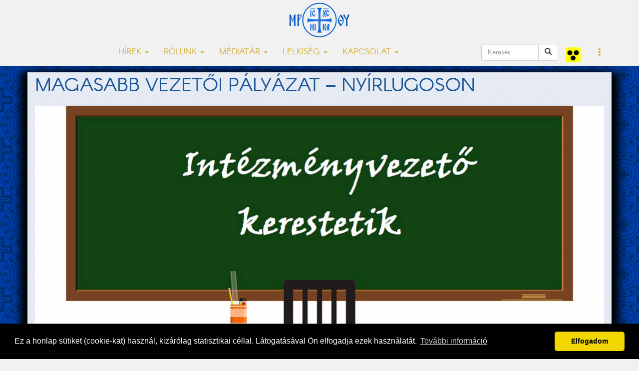

--- FILE ---
content_type: text/html; charset=UTF-8
request_url: https://www.nyirgorkat.hu/?q=hir&id=6260&l=
body_size: 9076
content:
<!DOCTYPE html>
<html lang="hu">



<head>
  <title>Magasabb vezetői pályázat – Nyírlugoson | Nyíregyházi Egyházmegye | görögkatolikus egyház</title>
<meta property="og:title" content="Magasabb vezetői pályázat – Nyírlugoson" />
<meta property="og:url" content="https://www.nyirgorkat.hu/?q=hir&amp;id=6260">
<meta property="og:description" content="Nyíregyházi Egyházmegye&nbsp;pályázatot hirdet&nbsp;a&nbsp;Szent Péter és Pál Görögkatolikus Általános Iskola intézményvezető&nbsp;(magasabb vezető)&nbsp;beosztás ellátására.
" />
<meta name="description" content="Nyíregyházi Egyházmegye&nbsp;pályázatot hirdet&nbsp;a&nbsp;Szent Péter és Pál Görögkatolikus Általános Iskola intézményvezető&nbsp;(magasabb vezető)&nbsp;beosztás ellátására.
" />
<meta name="keywords" content="oktatás, állás, vezető" />
<meta property="og:image" content="https://www.nyirgorkat.hu/kepek/hirek/index/6260.jpg">
<meta property="og:type" content="article" />
<meta property="og:image:width" content="1280" />
<meta property="og:image:height" content="720" />
  <meta property="fb:admins" content="1088088783"/>
  <meta property="fb:pages"  content="391144904427872" />
  <meta property="fb:app_id"  content="612105432312540" />
  <meta property="article:author" content="https://facebook.com/nyiregyhazi.egyhazmegye" />
  <meta name="keywords" content="görögkatolikus, görögkatolikusok, Nyíregyháza, katolikus, keresztény, keleti, bizánci" />
  <script type="application/ld+json">
    {
       "@context": "http://schema.org",
       "@type": "Organization",
       "name": "Nyíregyházi Egyházmegye",
       "url": "https://www.nyirgorkat.hu",
       "logo": "https://www.nyirgorkat.hu/kepek/vegyes/logo.png",
       "image": [
         "https://www.nyirgorkat.hu/kepek/vegyes/szent-miklos-szekesegyhaz-01.jpg",
         "https://www.nyirgorkat.hu/kepek/vegyes/szent-miklos-szekesegyhaz-02.jpg"
       ],
       "sameAs": [
         "https://www.facebook.com/nyiregyhazi.egyhazmegye",
         "https://twitter.com/nyirgorkat"
       ],
       "contactPoint": [{
        "@type": "ContactPoint",
        "telephone": "+36 42 415 901",
        "contactType": "customer service"
      },{
        "@type": "ContactPoint",
        "telephone": "+36 30 596 4698",
        "contactType": "technical support"
      }]
    }
  </script>

  <meta charset="utf-8">
  <meta http-equiv="X-UA-Compatible" content="IE=edge">
  <meta name="viewport" content="width=device-width, initial-scale=1">
  <meta name="author" content="Nyíregyházi Egyházmegye">
  <meta name="robots" content="index,follow">

  <link rel="alternate" hreflang="x-default" href="https://www.nyirgorkat.hu/" />
  <link rel="alternate" hreflang="hu" href="https://www.nyirgorkat.hu/" />
  <link rel="alternate" hreflang="en" href="https://www.nyirgorkat.hu/?l=en" />

  <link rel="icon" href="/kepek/vegyes/favicon48.png" sizes="48x48" type="image/png">
  <link rel="icon" href="/kepek/vegyes/favicon96.png" sizes="96x96" type="image/png">
  <link rel="icon" href="/kepek/vegyes/favicon180.png" sizes="180x180" type="image/png">
  <link rel="apple-touch-icon" href="/kepek/vegyes/favicon180.png" sizes="180x180" type="image/png">

  <link href="/css/bootstrap.css" rel="stylesheet" type="text/css">
  <link href="/css/carousel.css" rel="stylesheet" type="text/css">
  <link href="/css-kek/stilus.css" id="szinstilus" rel="stylesheet" type="text/css">  <link href="/css-kek/hirek.css" rel="stylesheet" type="text/css">
  <link href="/css-kek/kozossegek.css" rel="stylesheet" type="text/css">
  <link href="/css-kek/kapcsolat.css" rel="stylesheet" type="text/css">
  <link href="/css-kek/media.css" rel="stylesheet" type="text/css">
  <link href="/css-kek/naptar.css" rel="stylesheet" type="text/css">
  <link href="/css/animate.css" rel="stylesheet" type="text/css">
  <link href="/css/aos.css" rel="stylesheet" type="text/css">
  <!-- <link href="/css/darkmode.css" rel="stylesheet" media="(prefers-color-scheme: dark)"> -->
  <link href="https://cdnjs.cloudflare.com/ajax/libs/flag-icon-css/3.5.0/css/flag-icon.min.css" rel="stylesheet">


  <link rel="stylesheet" href="https://cdn.jsdelivr.net/npm/bootstrap-icons@1.7.1/font/bootstrap-icons.css">

  <meta http-equiv="cache-control" content="max-age=0" />
  <meta http-equiv="cache-control" content="no-cache" />
  <meta http-equiv="expires" content="0" />
  <meta http-equiv="expires" content="Tue, 01 Jan 1980 1:00:00 GMT" />
  <meta http-equiv="pragma" content="no-cache" />

</head>



<body>

    
  <a id="top"></a>

    <nav class="navbar navbar-default navbar-fixed-top">
  <div class="container">
    <!-- Brand and toggle get grouped for better mobile display -->
    <div class="navbar-header">
      <button type="button" class="navbar-toggle collapsed" data-toggle="collapse" data-target="#bs-example-navbar-collapse-1" aria-expanded="false">
        <span class="sr-only">Toggle navigation</span>
        <span class="icon-bar"></span>
        <span class="icon-bar"></span>
        <span class="icon-bar"></span>
      </button>
      <a class="navbar-brand" href="/"><img src="kepek/vegyes/logo.png" id="logo" alt="Nyíregyházi Egyházmegye" /></a>
    </div>



    <!-- Collect the nav links, forms, and other content for toggling -->
    <div class="collapse navbar-collapse" id="bs-example-navbar-collapse-1">
      <ul class="nav navbar-nav">

        <li class="dropdown">
          <a href="#" class="dropdown-toggle" data-toggle="dropdown" role="button" aria-haspopup="true" aria-expanded="false">HÍREK <span class="caret"></span></a>
          <ul class="dropdown-menu">
	    <li><a href="?q=hirek&amp;l=hu">FRISS HÍREK</a></li>
	    <li><a href="?q=hirek&amp;k=1&amp;l=hu">EGYHÁZMEGYÉNK HÍREI</a></li>
	    <li><a href="?q=hirek&amp;k=2&amp;l=hu">GÖRÖGKATOLIKUS HÍREK</a></li>
	    <li><a href="?q=hirek&amp;k=3&amp;l=hu">KITEKINTŐ</a></li>
	    <li><a href="?q=hirek&amp;k=100&amp;l=hu">KÖZELGŐ ESEMÉNYEK</a></li>
	    <li role="separator" class="divider"></li>

	    <li><a href="?q=hirek&amp;k=214&amp;l=hu">IFJÚSÁGPASZTORÁCIÓ</a></li>
	    <li><a href="?q=hirek&amp;k=210&amp;l=hu">CIGÁNYPASZTORÁCIÓ</a></li>
	    <li><a href="?q=hirek&amp;k=212&amp;l=hu">OKTATÁS</a></li>
	    <li><a href="?q=hirek&amp;k=213&amp;l=hu">KARITÁSZ</a></li>
	    <li><a href="?q=hirek&amp;k=211&amp;l=hu">SZOCIÁLIS</a></li>
	    <li><a href="?q=hirek&amp;k=215&amp;l=hu">GYERMEKVÉDELEM</a></li>
	    <li role="separator" class="divider"></li>
	    <!-- <li><a href="?q=hirek&amp;k=201&amp;l=hu">IEC2020</a></li>
	    <li role="separator" class="divider"></li> -->

	    <li><a href="?q=hirek&amp;k=101&amp;l=hu">ÁLLÁSAJÁNLATOK</a></li>
	    <!--<li><a href="?q=hirek&amp;k=200&amp;l=hu">PÁLYÁZATI HÍREK</a></li>-->
	    <li><a href="https://www.nyirgorkat.hu/palyazat" target="_blank">PÁLYÁZATI HÍREK</a></li>
	    <li role="separator" class="divider"></li>
	    <li><a href="?q=naptar&amp;l=hu">ESEMÉNYNAPTÁR</a></li>
	    <li role="separator" class="divider"></li>
	    <li><a href="?q=hirek-archiv&amp;l=hu">HÍRARCHÍVUM</a></li>
	    <li role="separator" class="divider"></li>
	    <li><a href="?q=hirlevel&amp;l=hu">HÍRLEVÉL</a></li>
          </ul>
        </li>

        <li class="dropdown">
          <a href="#" class="dropdown-toggle" data-toggle="dropdown" role="button" aria-haspopup="true" aria-expanded="false">RÓLUNK <span class="caret"></span></a>
          <ul class="dropdown-menu">
	    <li><a href="?q=nye&amp;l=hu">EGYHÁZMEGYÉNK TÖRTÉNETE</a></li>
	    <li><a href="?q=mariapocs&amp;l=hu">MÁRIAPÓCS, NEMZETI KEGYHELYÜNK</a></li>
	    <li role="separator" class="divider"></li>
	    <li><a href="?q=parokiak&amp;egyhazmegye=3&amp;l=hu">PARÓKIÁK</a></li>
	    <li><a href="?q=papok&amp;egyhazmegye=3&amp;l=hu">PAPOK</a></li>
	    <li><a href="?q=intezmenyek&amp;l=hu">INTÉZMÉNYEK</a></li>
	    <li><a href="?q=bizottsagok&amp;l=hu">BIZOTTSÁGOK</a></li>
	    <li><a href="?q=templomok&amp;l=hu">TEMPLOMOK ÉS KÁPOLNÁK</a></li>
	    <li><a href="?q=telepulesjegyzek&amp;l=hu">TELEPÜLÉSJEGYZÉK</a></li>
	    <li role="separator" class="divider"></li>
	    <li><a href="?q=kozerdeku-informaciok&amp;l=hu">KÖZÉRDEKŰ INFORMÁCIÓK</a></li>
          </ul>
        </li>

        <li class="dropdown">
          <a href="#" class="dropdown-toggle" data-toggle="dropdown" role="button" aria-haspopup="true" aria-expanded="false">MÉDIATÁR <span class="caret"></span></a>
          <ul class="dropdown-menu">
	    <li><a href="?q=dallamtar&amp;l=hu">DALLAMTÁR</a></li>
	    <li><a href="?q=videotar&amp;l=hu">VIDEOTÁR</a></li>
	    <li><a href="?q=podcastok&amp;l=hu">PODCASTOK</a></li>
	    <li><a href="?q=doktar&amp;l=hu">DOKUMENTUMTÁR</a></li>
	    <li><a href="?q=elo&amp;l=hu">ÉLŐ KÖZVETÍTÉS</a></li>
          </ul>
        </li>

        <li class="dropdown">
          <a href="#" class="dropdown-toggle" data-toggle="dropdown" role="button" aria-haspopup="true" aria-expanded="false">LELKISÉG <span class="caret"></span></a>
          <ul class="dropdown-menu">
	    <li><a href="?q=litnap&amp;l=hu">LITURGIKUS NAPTÁR</a></li>
	    <li><a href="?q=heti-gondolatok&amp;l=hu">HETI GONDOLATOK</a></li>
	    <li><a href="?q=lelkiseg&amp;l=hu">LELKISÉGI IRODALOM</a></li>
	    <li><a href="?q=hirek&amp;k=202&amp;l=hu">LELKI TÁPLÁLÉK</a></li>
	    <li><a href="?q=hirek&amp;k=203&amp;l=hu">KERESZTES SZILÁRD PÜSPÖK PRÉDIKÁCIÓI</a></li>
          </ul>
        </li>

        <!-- <li class="nav-item"><a href="?q=hirek&amp;k=201&amp;l=hu">IEC2020</a></li> -->

        <li class="dropdown">
          <a href="#" class="dropdown-toggle" data-toggle="dropdown" role="button" aria-haspopup="true" aria-expanded="false">KAPCSOLAT <span class="caret"></span></a>
          <ul class="dropdown-menu">
	    <li><a href="?q=elerhetosegek&amp;l=hu">ELÉRHETŐSÉGEINK</a></li>
	    <li><a href="?q=ir&amp;l=hu">ÍRJON NEKÜNK, KÉRDEZZEN TŐLÜNK!</a></li>
	    <li><a href="?q=adatkezeles&amp;l=hu">ADATKEZELÉSI TÁJÉKOZTATÓ</a></li>
	    <li><a href="?q=gyermekvedelem&amp;l=hu">GYERMEKVÉDELEM</a></li>
          </ul>
        </li>
      </ul>



      <ul class="nav navbar-nav navbar-right">

        <form class="navbar-form pull-left" role="search" action="?q=keres" method="post">
            <div class="input-group">
               <input type="text" class="form-control" placeholder="Keresés" size="10" name="keresendo">
               <div class="input-group-btn">
                  <button type="submit" class="btn btn-default"><span class="glyphicon glyphicon-search"></span></button>
               </div>
            </div>
         </form>

	<a class="navbar-brand" href="https://www.nyirgorkat.hu/akadalymentes/">
	  <img src="/kepek/vegyes/akadalymentes.png" width="30" height="30" alt="Akadálymentes" title="Akadálymentes" />
        </a>

        <li class="dropdown">
          <a href="#" class="dropdown-toggle" data-toggle="dropdown" role="button" aria-haspopup="true" aria-expanded="false"><span class="glyphicon glyphicon-option-vertical"></span></a>
          <ul class="dropdown-menu">
	    <li><a href="?q=hir&amp;id=6260&amp;l=hu" hreflang="hu"><span class="flag-icon flag-icon-hu"> </span> Magyar</a></li><li><a href="?q=hir&amp;id=6260&amp;l=en" hreflang="en"><span class="flag-icon flag-icon-us"> </span> English</a></a></li>
<!--
	    <li role="separator" class="divider"></li>


	    <div class="form-check">
	      <input type="checkbox" class="form-check-input" id="darkmode" onChange="darkmode();">
	      <label class="form-check-label" for="darkmode">...</label>
	    </div>
-->

          </ul>
        </li>
      </ul>

<!--
      <form class="navbar-form navbar-right" role="search">
        <div class="form-group">
          <input type="text" class="form-control" placeholder="keresendő szöveg">
        </div>
	 <button type="submit" class="btn btn-default">Keres</button>
      </form>
 -->
    </div><!-- /.navbar-collapse -->
  </div><!-- /.container-fluid -->
</nav>

  <div id="tartalom">

  <div id="fb-root"></div>
  <script>(function(d, s, id) {
    var js, fjs = d.getElementsByTagName(s)[0];
    if (d.getElementById(id)) return;
    js = d.createElement(s); js.id = id;
    js.src = "//connect.facebook.net/hu_HU/sdk.js#xfbml=1&version=v2.7";
    fjs.parentNode.insertBefore(js, fjs);
  }(document, 'script', 'facebook-jssdk'));</script>
<div class="kekhatter">
<div class="container hirhatter animated fadeIn">
<h1>Magasabb vezetői pályázat – Nyírlugoson</h1>
<img class="indexkep" src="/kepek/hirek/index/6260.jpg" alt="Magasabb vezetői pályázat – Nyírlugoson">
<div class="lead"><p>Nyíregyházi Egyházmegye&nbsp;pályázatot hirdet&nbsp;a&nbsp;Szent Péter és Pál Görögkatolikus Általános Iskola intézményvezető&nbsp;(magasabb vezető)&nbsp;beosztás ellátására.</p>
</div>
</div>
</div>
<div class="container hirhatter">
<div class="row">
<div class="col-lg-8 animated fadeIn delay-0500">
<div class="szerzodatum"><span class='szerzo'>Nyíregyházi Egyházmegye</span><span class='datum'>2023. március 14. 23:20</span></div>
<h2><span class="label label-warning">Kérjük, vegye figyelembe, hogy ez a hír 973 napja íródott</span></h2><div class="hirszoveg"><p><strong>Az alkalmazotti jogviszony időtartama:</strong>&nbsp;határozatlan idejű&nbsp;alkalmazotti jogviszony<span style="font-size:10pt"><span new="" roman="" style="font-family:" times=""><span style="caret-color:#000000"><span style="color:#000000"><span style="font-style:normal"><span style="font-variant-caps:normal"><span style="font-weight:400"><span style="letter-spacing:normal"><span style="orphans:auto"><span style="text-transform:none"><span style="white-space:normal"><span style="widows:auto"><span style="word-spacing:0px"><span style="-webkit-text-size-adjust:auto"><span style="text-decoration:none"><span style="line-height:15.333332px"><b>&nbsp;</b></span></span></span></span></span></span></span></span></span></span></span></span></span></span></span></span></p>

<p><strong>Foglalkoztatás jellege:</strong>&nbsp;Teljes munkaidő</p>

<p><strong>A vezetői megbízás időtartama:&nbsp;</strong>A vezetői megbízás határozott időre 2023. augusztus 16. - 2028. augusztus 15-ig szól.</p>

<p><strong>A munkavégzés helye:</strong>&nbsp;4371 Nyírlugos, Debreceni út 2.</p>

<p><strong>A beosztáshoz tartozó, illetve a vezetői megbízással járó lényeges feladatok:</strong></p>

<p>A köznevelési intézmény vezetőjének feladata az intézmény szakszerű és törvényes működtetése, a fenntartó által rendelkezésre bocsátott eszközök tőle elvárható gondossággal való kezelése, a munkáltatói jogok gyakorlása, intézmény képviselete és döntéshozatal az intézmény működésével kapcsolatban minden olyan ügyben, amelyet jogszabály nem utal más hatáskörébe.</p>

<p><strong>Pályázati feltételek:</strong></p>

<ul>
	<li>Főiskola/egyetemi szintű végzettség és tanítói/tanári szakképzettség a pedagógusok előmeneteli rendszeréről és a közalkalmazottak jogállásáról szóló 1992. évi XXXIII. törvény köznevelési intézményekben történő végrehajtásáról szóló 326/2013. (VIII. 30.) Korm. rendelet 33/C. &sect;-ában foglaltakat is figyelembe véve,</li>
	<li>pedagógus-szakvizsga keretében szerzett intézményvezetői szakképzettség,</li>
	<li>legalább négy év pedagógus-munkakörben vagy heti tíz tanóra vagy foglalkozás megtartására vonatkozó óraadói megbízás ellátása során szerzett szakmai gyakorlat,</li>
	<li>cselekvőképesség,</li>
	<li>büntetlen előélet és annak igazolása, hogy a munkavállaló nem áll a tevékenység folytatását kizáró foglalkozástól eltiltás hatálya alatt,</li>
	<li>a nevelési-oktatási intézményben pedagógus-munkakörben fennálló, határozatlan időre, teljes munkaidőre szóló alkalmazás vagy a megbízással egyidejűleg pedagógus-munkakörben történő, határozatlan időre teljes munkaidőre szóló alkalmazás</li>
</ul>

<p><strong>A pályázat részeként benyújtandó iratok, igazolások:</strong></p>

<ul>
	<li>az intézmény vezetésére vonatkozó program, amely tartalmazza a szakmai helyzetelemzésre épülő fejlesztési elképzeléseket,</li>
	<li>az álláshely betöltéséhez szükséges végzettség, szakképzettség meglétét igazoló okmányok másolata,</li>
	<li>pedagógus-szakvizsga keretében szerzett intézményvezetői szakképzettség meglétét igazoló oklevél másolata,</li>
	<li>a pályázó legalább négy év pedagógus-munkakörben vagy heti tíz tanóra vagy foglalkozás megtartására vonatkozó óraadói megbízás ellátása során szerzett szakmai gyakorlatát igazoló, munkáltató által kiállított dokumentum (munkáltatói igazolás munkakör, illetve óraadó esetén az ellátott szakos tanári feladatok feltüntetésével),</li>
	<li>90 napnál nem régebbi hatósági bizonyítvány a büntetlen előélet és annak igazolására, hogy a közalkalmazott nem áll a tevékenység folytatását kizáró foglalkozástól eltiltás hatálya alatt,</li>
	<li>a pályázó szakmai önéletrajza,</li>
	<li>a pályázó aláírt eredeti nyilatkozata arról, hogy hozzájárul a teljes pályázati anyagának sokszorosításához, továbbításához (harmadik személlyel közléséhez),</li>
	<li>a pályázó aláírt eredeti nyilatkozata arról, hogy hozzájárul személyes adatainak a pályázattal kapcsolatos kezeléséhez, továbbításához,</li>
	<li>hiánypótlásra a pályázat beadási határidejét követően nincs lehetőség.</li>
</ul>

<p><strong>A beosztás betölthetőségének időpontja:</strong>&nbsp;A beosztás legkorábban 2023. augusztus 16. napjától tölthető be.</p>

<p><span style="font-size:20px;"><strong>A pályázat benyújtásának határideje:&nbsp;2023. április 1.</strong></span></p>

<p>A pályázati kiírással kapcsolatosan további információt Kovácsné Dibáczi Zsuzsanna irodavezető nyújt a 20/3690495 telefonszámon.</p>

<p><strong>A pályázatok benyújtásának módja:</strong></p>

<ul>
	<li>Postai úton, a Nyíregyházi Egyházmegye &ndash; Oktatási Iroda, Nyíregyháza, Bethlen Gábor u. 5. címre vagy</li>
	<li>elektronikus úton az&nbsp;<a href="mailto:oktatas@nyirgorkat.hu">oktatas@nyirgorkat.hu</a>&nbsp;emailcímre kérjük elküldeni.</li>
</ul>

<p><strong>A pályázat elbírálásának határideje:</strong>&nbsp;2023. június 15.</p>
<p><em>Nyíregyházi Egyházmegye</em></p></div>
oktatás, állás, vezető
<link rel="stylesheet" href="lightbox/css/lightbox.min.css"><script>
    lightbox.option({
      'resizeDuration': 50,
      'wrapAround': false,
      'fadeDuration': 100,
      'albumLabel':  'Kép %1 / %2'
    });
    </script><script src="lightbox/js/lightbox-plus-jquery.min.js"></script><div align="right"><div class="fb-like" data-href="https://www.nyirgorkat.hu/?q=hir&amp;id=6260" data-layout="button_count" data-action="like" data-show-faces="true" data-size="large" data-share="true"></div>
<br /><br /><br /><br /><script src="https://apis.google.com/js/platform.js" async defer></script><g:plusone></g:plusone>
</div>  <script type="application/ld+json">
    {
       "@context": "http://schema.org",
       "@type": "NewsArticle",
       "headline": "Magasabb vezetői pályázat – Nyírlugoson",
       "image": [
         "https://www.nyirgorkat.hu/kepek/hirek/index/6260.jpg"
       ],
       "datePublished": "2023-03-15T00:05:52+01:00",
       "dateModified": "1970-01-01T01:00:00+01:00",
      "author": {
        "@type": "Organization",
        "name": "Nyíregyházi Egyházmegye"
       },
      "publisher": {
        "@type": "Organization",
        "name": "Nyíregyházi Egyházmegye",
        "logo": {
          "@type": "ImageObject",
          "url": "https://www.nyirgorkat.hu/kepek/vegyes/logo.png"
         }
       },
       "mainEntityOfPage": {
         "@type": "WebPage",
         "@id": "https://www.nyirgorkat.hu/?q=hir&id=6260"
       },
       "description": "Nyíregyházi Egyházmegye&nbsp;pályázatot hirdet&nbsp;a&nbsp;Szent Péter és Pál Görögkatolikus Általános Iskola intézményvezető&nbsp;(magasabb vezető)&nbsp;beosztás ellátására.
"
     }
  </script>
</div>
<div class="col-lg-4 animated fadeIn delay-1000">
<section class="blokk" data-aos="fade-up"><div class="blokkfejlec"><h2>NÉPSZERŰ HÍREK</h2></div><article><div class="hirbox-kiemelt"><div class="row">
<div class="col-xs-5 col-sm-5 col-md-5 col-lg-5">
<img src='kepek/hirek/index/8609.jpg' alt='Kapin István atya eltávozott közülünk' class='indexkep'></div>
<div class="col-xs-7 col-sm-7 col-md-7 col-lg-7">
<a href="?q=hir&amp;id=8609">Kapin István atya eltávozott közülünk</a></div>
</div>
</div>
</article>
<article><div class="hirbox-kiemelt"><div class="row">
<div class="col-xs-5 col-sm-5 col-md-5 col-lg-5">
<img src='kepek/hirek/index/8607.jpg' alt='Claudiu-Lucian Pop a Román Görögkatolikus Egyház új nagyérseke' class='indexkep'></div>
<div class="col-xs-7 col-sm-7 col-md-7 col-lg-7">
<a href="?q=hir&amp;id=8607">Claudiu-Lucian Pop a Román Görögkatolikus Egyház új nagyérseke</a></div>
</div>
</div>
</article>
<article><div class="hirbox-kiemelt"><div class="row">
<div class="col-xs-5 col-sm-5 col-md-5 col-lg-5">
<img src='kepek/hirek/index/8608.jpg' alt='Megjelent a görögkatolikus kispapok karácsonyi kiadványa' class='indexkep'></div>
<div class="col-xs-7 col-sm-7 col-md-7 col-lg-7">
<a href="?q=hir&amp;id=8608">Megjelent a görögkatolikus kispapok karácsonyi kiadványa</a></div>
</div>
</div>
</article>
<article><div class="hirbox-kiemelt"><div class="row">
<div class="col-xs-5 col-sm-5 col-md-5 col-lg-5">
<img src='kepek/hirek/index/8617.jpg' alt='Papi rekollekciót tartottak Hodászon' class='indexkep'></div>
<div class="col-xs-7 col-sm-7 col-md-7 col-lg-7">
<a href="?q=hir&amp;id=8617">Papi rekollekciót tartottak Hodászon</a></div>
</div>
</div>
</article>
<article><div class="hirbox-kiemelt"><div class="row">
<div class="col-xs-5 col-sm-5 col-md-5 col-lg-5">
<img src='kepek/hirek/index/8615.jpg' alt='Angyalbatyu – országos ajándékgyűjtési akció' class='indexkep'></div>
<div class="col-xs-7 col-sm-7 col-md-7 col-lg-7">
<a href="?q=hir&amp;id=8615">Angyalbatyu – országos ajándékgyűjtési akció</a></div>
</div>
</div>
</article>
</section><section class="blokk" data-aos="fade-up"><div class="blokkfejlec"><h2>KÖZELGŐ ESEMÉNYEK</h2></div><article><div class="hirbox-kiemelt"><div class="row">
<div class="col-xs-5 col-sm-5 col-md-5 col-lg-5">
<img src='kepek/hirek/index/8584.jpg' alt='Álláshirdetés – gyógyszeres nővért keresnek Szakolyban' class='indexkep'></div>
<div class="col-xs-7 col-sm-7 col-md-7 col-lg-7">
<a href="?q=hir&amp;id=8584">Álláshirdetés – gyógyszeres nővért keresnek Szakolyban</a><br /><small>2025. november 14. 00:00</small>
</div>
</div>
</div>
</article>
<article><div class="hirbox-kiemelt"><div class="row">
<div class="col-xs-5 col-sm-5 col-md-5 col-lg-5">
<img src='kepek/hirek/index/8588.jpg' alt='Ismét OGIF Lelkigyakorlat Máriapócson' class='indexkep'></div>
<div class="col-xs-7 col-sm-7 col-md-7 col-lg-7">
<a href="?q=hir&amp;id=8588">Ismét OGIF Lelkigyakorlat Máriapócson</a><br /><small>2025. november 14. 00:00</small>
</div>
</div>
</div>
</article>
<article><div class="hirbox-kiemelt"><div class="row">
<div class="col-xs-5 col-sm-5 col-md-5 col-lg-5">
<img src='kepek/hirek/index/8624.jpg' alt='Bizánci dallamok a Görögkatolikus Múzeumban' class='indexkep'></div>
<div class="col-xs-7 col-sm-7 col-md-7 col-lg-7">
<a href="?q=hir&amp;id=8624">Bizánci dallamok a Görögkatolikus Múzeumban</a><br /><small>2025. november 17. 00:00</small>
</div>
</div>
</div>
</article>
<article><div class="hirbox-kiemelt"><div class="row">
<div class="col-xs-5 col-sm-5 col-md-5 col-lg-5">
<img src='kepek/hirek/index/8594.jpg' alt='Szent Ágoston örökségéről szól a KÉSZ novemberi előadása' class='indexkep'></div>
<div class="col-xs-7 col-sm-7 col-md-7 col-lg-7">
<a href="?q=hir&amp;id=8594">Szent Ágoston örökségéről szól a KÉSZ novemberi előadása</a><br /><small>2025. november 17. 17:00</small>
</div>
</div>
</div>
</article>
<article><div class="hirbox-kiemelt"><div class="row">
<div class="col-xs-5 col-sm-5 col-md-5 col-lg-5">
<img src='kepek/hirek/index/8606.jpg' alt='Álláshirdetés – gondozót keresnek Szakolyban ' class='indexkep'></div>
<div class="col-xs-7 col-sm-7 col-md-7 col-lg-7">
<a href="?q=hir&amp;id=8606">Álláshirdetés – gondozót keresnek Szakolyban </a><br /><small>2025. november 21. 00:00</small>
</div>
</div>
</div>
</article>
<p class="liturgikusnaptarlink"><a href="?q=hirek&amp;k=100&amp;l=">TÖBB >></a></p></section><section class="blokk" data-aos="fade-up"><div class="blokkfejlec"><h2>2025. november</h2></div><table id='naptar_kicsi' class='table'>
<tr><th>H<th>K<th>SZ<th>CS<th>P<th>SZ<th>V</th></tr>
<tr><td>&nbsp;</td>
<td>&nbsp;</td>
<td>&nbsp;</td>
<td>&nbsp;</td>
<td>&nbsp;</td>
<td><a href='?q=naptar-nap&amp;ev=2025&amp;ho=11&amp;nap=01'>
<p class='nap_szam'>1</p></a></td>
<td><a href='?q=naptar-nap&amp;ev=2025&amp;ho=11&amp;nap=2'>
<p class='nap_szam'>2</p></a><tr><td><p class='nap_szam'>3</p><td><p class='nap_szam'>4</p><td><a href='?q=naptar-nap&amp;ev=2025&amp;ho=11&amp;nap=5'>
<p class='nap_szam'>5</p></a><td><a href='?q=naptar-nap&amp;ev=2025&amp;ho=11&amp;nap=6'>
<p class='nap_szam'>6</p></a><td><a href='?q=naptar-nap&amp;ev=2025&amp;ho=11&amp;nap=7'>
<p class='nap_szam'>7</p></a><td><a href='?q=naptar-nap&amp;ev=2025&amp;ho=11&amp;nap=8'>
<p class='nap_szam'>8</p></a><td><a href='?q=naptar-nap&amp;ev=2025&amp;ho=11&amp;nap=9'>
<p class='nap_szam'>9</p></a><tr><td><a href='?q=naptar-nap&amp;ev=2025&amp;ho=11&amp;nap=10'>
<p class='nap_szam'>10</p></a><td><p class='nap_szam'>11</p><td><a href='?q=naptar-nap&amp;ev=2025&amp;ho=11&amp;nap=12'>
<p class='nap_szam nap_ma '>12</p></a><td><p class='nap_szam'>13</p><td><a href='?q=naptar-nap&amp;ev=2025&amp;ho=11&amp;nap=14'>
<p class='nap_szam'>14</p></a><td><a href='?q=naptar-nap&amp;ev=2025&amp;ho=11&amp;nap=15'>
<p class='nap_szam'>15</p></a><td><a href='?q=naptar-nap&amp;ev=2025&amp;ho=11&amp;nap=16'>
<p class='nap_szam'>16</p></a><tr><td><a href='?q=naptar-nap&amp;ev=2025&amp;ho=11&amp;nap=17'>
<p class='nap_szam'>17</p></a><td><p class='nap_szam'>18</p><td><p class='nap_szam'>19</p><td><p class='nap_szam'>20</p><td><a href='?q=naptar-nap&amp;ev=2025&amp;ho=11&amp;nap=21'>
<p class='nap_szam'>21</p></a><td><a href='?q=naptar-nap&amp;ev=2025&amp;ho=11&amp;nap=22'>
<p class='nap_szam'>22</p></a><td><p class='nap_szam'>23</p><tr><td><p class='nap_szam'>24</p><td><p class='nap_szam'>25</p><td><p class='nap_szam'>26</p><td><p class='nap_szam'>27</p><td><p class='nap_szam'>28</p><td><p class='nap_szam'>29</p><td><p class='nap_szam'>30</p></tr>
</table>
<p class="liturgikusnaptarlink"><a href="?q=naptar">ESEMÉNYNAPTÁR >></a></p></section>
</div>
</div>
</div>
</div>
<section class="hirek"><div class="container wow fadeIn" data-wow-duration="2s"><div class="blokkfejlec"><h2>Hírek ebből a kategóriából</h2></div><div class="col-lg-4"><article><div class="hirbox"><img src='kepek/hirek/index/8622.jpg' alt='Egyházmegyénk kántorképzőjének 19. alkalma' class='indexkep'><a href="?q=hir&amp;id=8622"><h2>Egyházmegyénk kántorképzőjének 19. alkalma</h2></a></div>
</article></div>  <script type="application/ld+json">
    {
       "@context": "http://schema.org",
       "@type": "NewsArticle",
       "headline": "Egyházmegyénk kántorképzőjének 19. alkalma",
       "image": [
         "https://www.nyirgorkat.hu/kepek/hirek/index/8622.jpg"
       ],
       "datePublished": "2025-11-11T00:19:01+01:00",
       "dateModified": "2025-11-11T13:56:59+01:00",
      "author": {
        "@type": "Organization",
        "name": "Nyíregyházi Egyházmegye"
       },
      "publisher": {
        "@type": "Organization",
        "name": "Nyíregyházi Egyházmegye",
        "logo": {
          "@type": "ImageObject",
          "url": "https://www.nyirgorkat.hu/kepek/vegyes/logo.png"
         }
       },
       "mainEntityOfPage": {
         "@type": "WebPage",
         "@id": "https://www.nyirgorkat.hu/?q=hir&id=8622"
       },
       "description": "A Nyíregyházi Egyházmegye következő kántorképzőjét november 22-én, szombaton tartják Máriapócson.
"
     }
  </script>
<div class="col-lg-4"><article><div class="hirbox"><img src='kepek/hirek/index/8617.jpg' alt='Papi rekollekciót tartottak Hodászon' class='indexkep'><a href="?q=hir&amp;id=8617"><h2>Papi rekollekciót tartottak Hodászon</h2></a></div>
</article></div>  <script type="application/ld+json">
    {
       "@context": "http://schema.org",
       "@type": "NewsArticle",
       "headline": "Papi rekollekciót tartottak Hodászon",
       "image": [
         "https://www.nyirgorkat.hu/kepek/hirek/index/8617.jpg"
       ],
       "datePublished": "2025-11-10T15:58:35+01:00",
       "dateModified": "2025-11-11T10:23:55+01:00",
      "author": {
        "@type": "Organization",
        "name": "Nyíregyházi Egyházmegye"
       },
      "publisher": {
        "@type": "Organization",
        "name": "Nyíregyházi Egyházmegye",
        "logo": {
          "@type": "ImageObject",
          "url": "https://www.nyirgorkat.hu/kepek/vegyes/logo.png"
         }
       },
       "mainEntityOfPage": {
         "@type": "WebPage",
         "@id": "https://www.nyirgorkat.hu/?q=hir&id=8617"
       },
       "description": "A Nyíregyházi Egyházmegye papjai november 6-án tartották őszi rekollekciójukat a Hodász-Tarnai tagban működő Szent Miklós Ápoló-Gondozó Otthonban. A lelki megerősödést szolgáló találkozó a közös imádság, az intézményi élet megismerése és a mesterséges intelligencia kihívásairól szóló előadás jegyében telt.
"
     }
  </script>
<div class="col-lg-4"><article><div class="hirbox"><img src='kepek/hirek/index/8616.jpg' alt='Nyugalmazott lelkészek a szeretet szolgálatában: Játékmackók a Nyíregyházi Egyházmegyei Karitásznak' class='indexkep'><a href="?q=hir&amp;id=8616"><h2>Nyugalmazott lelkészek a szeretet szolgálatában: Játékmackók a Nyíregyházi Egyházmegyei Karitásznak</h2></a></div>
</article></div>  <script type="application/ld+json">
    {
       "@context": "http://schema.org",
       "@type": "NewsArticle",
       "headline": "Nyugalmazott lelkészek a szeretet szolgálatában: Játékmackók a Nyíregyházi Egyházmegyei Karitásznak",
       "image": [
         "https://www.nyirgorkat.hu/kepek/hirek/index/8616.jpg"
       ],
       "datePublished": "2025-11-10T14:18:39+01:00",
       "dateModified": "2025-11-10T15:55:49+01:00",
      "author": {
        "@type": "Organization",
        "name": "Nyíregyházi Egyházmegye"
       },
      "publisher": {
        "@type": "Organization",
        "name": "Nyíregyházi Egyházmegye",
        "logo": {
          "@type": "ImageObject",
          "url": "https://www.nyirgorkat.hu/kepek/vegyes/logo.png"
         }
       },
       "mainEntityOfPage": {
         "@type": "WebPage",
         "@id": "https://www.nyirgorkat.hu/?q=hir&id=8616"
       },
       "description": "A krisztusi szeretet nem ismer felekezeti határokat. Nyírmeggyesen Erdei István és felesége, Csőke Mária nyugalmazott református lelkészházaspár adott bizonyságot erről: maci- és ruhaadományukkal a Nyíregyházi Egyházmegyei Karitász munkáját segítik, hogy minél több rászoruló gyermek karácsonya váljon szebbé. A több évtizedes gyülekezeti szolgálat után is aktív házaspár ökumenikus szemlélettel vállal részt a helyi közösségi életben és a szeretetszolgálatban.
"
     }
  </script>
</div>
</section>
  </div> <!-- tartalom -->

  <div id="lablec">
 <div class="container" data-aos="fade">
  <div class="row">
    <div class="col-lg-6">
      <p>ÖN ITT VAN JELENLEG: <a href="?q=hirek">HÍREK</a>

<script type="application/ld+json">
  {
    "@context": "http://schema.org",
    "@type": "BreadcrumbList",
    "itemListElement": [{
      "@type": "ListItem",
      "position": 1,
      "item": {
        "@id": "https://www.nyirgorkat.hu",
        "name": "Kezdőlap"
       }
  },{
    "@type": "ListItem",
    "position": 2,
    "item": {
      "@id": "https://www.nyirgorkat.hu/?q=hir",
      "name": "hir"
    }
  }]
}
</script>

</p>
    </div> <!-- col -->
    <div class="col-lg-6">
      <p>VISSZA A TETEJÉRE</p>
    </div> <!-- col -->
  </div> <!-- row -->

  <hr />

  <!-- KERESÉS, SOCIAL MEDIA -->
  <div class="row">
    <div class="col-lg-6">
      <div class="input-group input-group-lg">
	<form method="post" action="?q=keres">
          <input type="text" class="form-control" name="keresendo" placeholder="KERESÉS..." onclick="this.submit();">
	</form>
      </div>


    </div> <!-- col -->
    <div class="col-lg-6">
      <p>KÖVESSEN MINKET A KÖZÖSSÉGI MÉDIÁBAN IS:</p>
      <p>
      <a href="https://www.facebook.com/nyiregyhazi.egyhazmegye" target="_blank" title="Tovább a Nyíregyházi Egyházmegye facebook oldalára" class="facebook" ></a>
      <a href="rss-hirek.php" target="_blank" title="RSS-csatorna" class="rss" ></a>
      </p>
    </div> <!-- col -->
  </div> <!-- row -->

  <!-- MENÜTÉRKÉP -->
  <div class="row" id="menuterkep">
    <div class="col-lg-2 col-sm-6">
      <p>HÍREK</p>
      <hr />
      <p><a href="?q=hirek&amp;l=hu">FRISS HÍREK</a></p>
      <p><a href="?q=hirek&amp;k=1&amp;l=hu">EGYHÁZMEGYÉNK HÍREI</a></p>
      <p><a href="?q=hirek&amp;k=2&amp;l=hu">GÖRÖGKATOLIKUS HÍREK</a></p>
      <p><a href="?q=hirek&amp;k=3&amp;l=hu">KITEKINTŐ</a></p>
      <p><a href="?q=hirek&amp;k=100&amp;l=hu">KÖZELGŐ ESEMÉNYEK</a></p>
      <p><a href="?q=hirek&amp;k=101&amp;l=hu">ÁLLÁSAJÁNLATOK</a></p>
      <p><a href="https://www.nyirgorkat.hu/palyazat" target="_blank">PÁLYÁZATI HÍREK</a></p>
      <p><a href="?q=naptar&amp;l=hu">ESEMÉNYNAPTÁR</a></p>
      <p><a href="?q=hirek-archiv&amp;l=hu">HÍRARCHÍVUM</a></p>
      <p><a href="?q=hirlevel&amp;l=hu">HÍRLEVÉL</a></p>

    </div> <!-- col -->

    <div class="col-lg-2 col-sm-6">
      <p>EGYHÁZMEGYÉNK</p>
      <hr />
      <p><a href="?q=nye&amp;l=hu">EGYHÁZMEGYÉNK TÖRTÉNETE</a></p>
      <p><a href="?q=mariapocs&amp;l=hu">MÁRIAPÓCS, NEMZETI KEGYHELYÜNK</a></p>
      <p><a href="?q=parokiak&amp;l=hu">PARÓKIÁK</a></p>
      <p><a href="?q=papok&amp;l=hu">PAPOK</a></p>
      <p><a href="?q=intezmenyek&amp;l=hu">INTÉZMÉNYEK</a></p>
      <p><a href="?q=bizottsagok&amp;l=hu">BIZOTTSÁGOK</a></p>
      <p><a href="?q=templomok&amp;l=hu">TEMPLOMOK ÉS KÁPOLNÁK</a></p>
      <p><a href="?q=telepulesjegyzek&amp;l=hu">TELEPÜLÉSJEGYZÉK</a></p>
    </div> <!-- col -->

    <div class="col-lg-2 col-sm-6">
      <p>MÉDIATÁR</p>
      <hr />
      <!-- <p><a href="#">Képtár</a></p> -->
      <p><a href="?q=dallamtar&amp;l=hu">DALLAMTÁR</a></p>
      <p><a href="?q=videotar&amp;l=hu">VIDEOTÁR</a></p>
      <p><a href="?q=doktar&amp;l=hu">DOKUMENTUMTÁR</a></p>
      <p><a href="?q=elo&amp;l=hu">ÉLŐ KÖZVETÍTÉS</a></p>
    </div> <!-- col -->

    <div class="col-lg-2 col-sm-6">
      <p>LELKISÉG</p>
      <hr />
      <p><a href="?q=litnap&amp;l=hu#">LITURGIKUS NAPTÁR</a></p>
      <p><a href="?q=heti-gondolatok&amp;l=hu#">HETI GONDOLATOK</a></p>
      <p><a href="?q=lelkiseg&amp;l=hu#">LELKISÉGI IRODALOM</a></p>
    </div> <!-- col -->

    <div class="col-lg-2 col-sm-6">
      <p><a href="?q=kapcsolat&amp;l=hu">KAPCSOLAT</a></p>
      <hr />
      <p><a href="?q=elerhetosegek&amp;l=hu">ELÉRHETŐSÉGEINK</a></p>
      <p><a href="?q=ir&amp;l=hu">ÍRJON NEKÜNK, KÉRDEZZEN TŐLÜNK!</a></p>
      <p><a href="?q=adatkezeles&amp;l=hu">ADATKEZELÉSI TÁJÉKOZTATÓ</a></p>
      <p><a href="?q=gyermekvedelem&amp;l=hu">GYERMEKVÉDELEM</a></p>
    </div> <!-- col -->
  </div> <!-- row -->

  <div align="right">
    <a href="?q=hirek&amp;k=200&amp;l=hu"><img src="https://www.nyirgorkat.hu/kepek/vegyes/szechenyi_2020_logo.jpg" alt="Széchenyi 2020" /></a>
    <a href="?q=beruhazasok">Beruházások</a>
  </div>
  <p></p>

  </div> <!-- container -->
</div> <!-- lablec -->

<div id="lablec-imp">
  <div class="container">
    <div class="row">
      <div class="col-lg-4">
	<p>&copy; 2015-2025 Nyíregyházi Egyházmegye</p>
      </div> <!-- col -->
      <div class="col-lg-4">
	<p><a href="?q=impresszum">Impresszum</a></p>
      </div> <!-- col -->
      <div class="col-lg-4">
	<p>Fejlesztés: Gerner Attila, Zadubenszki Norbert</p>
      </div> <!-- col -->
    </div> <!-- row -->
  </div> <!-- container -->
</div> <!-- lablec-imp -->
  
  <script src="https://ajax.googleapis.com/ajax/libs/jquery/1.12.4/jquery.min.js"></script>
  <script src="js/bootstrap.min.js"></script>
  <script src="js/fuggvenyek.js"></script>

  <script src="js/aos.js"></script>
  <script>
    AOS.init({
    duration: 1200,
  })
  </script>

<link rel="stylesheet" type="text/css" href="//cdnjs.cloudflare.com/ajax/libs/cookieconsent2/3.0.3/cookieconsent.min.css" />
<script src="//cdnjs.cloudflare.com/ajax/libs/cookieconsent2/3.0.3/cookieconsent.min.js"></script>
<script>
window.addEventListener("load", function(){
window.cookieconsent.initialise({
  "palette": {
    "popup": {
      "background": "#000"
    },
    "button": {
      "background": "#f1d600"
    }
  },
  "theme": "classic",
  "content": {
    "message": "Ez a honlap sütiket (cookie-kat) használ, kizárólag statisztikai céllal. Látogatásával Ön elfogadja ezek használatát.",
    "dismiss": "Elfogadom",
    "link": "További információ",
    "href": "https://www.nyirgorkat.hu/?q=adatkezeles"
  }
})});
</script>



</body>
</html>


--- FILE ---
content_type: text/html; charset=utf-8
request_url: https://accounts.google.com/o/oauth2/postmessageRelay?parent=https%3A%2F%2Fwww.nyirgorkat.hu&jsh=m%3B%2F_%2Fscs%2Fabc-static%2F_%2Fjs%2Fk%3Dgapi.lb.en.W5qDlPExdtA.O%2Fd%3D1%2Frs%3DAHpOoo8JInlRP_yLzwScb00AozrrUS6gJg%2Fm%3D__features__
body_size: 157
content:
<!DOCTYPE html><html><head><title></title><meta http-equiv="content-type" content="text/html; charset=utf-8"><meta http-equiv="X-UA-Compatible" content="IE=edge"><meta name="viewport" content="width=device-width, initial-scale=1, minimum-scale=1, maximum-scale=1, user-scalable=0"><script src='https://ssl.gstatic.com/accounts/o/2580342461-postmessagerelay.js' nonce="2ir__7fsUpiXegipaBmFFA"></script></head><body><script type="text/javascript" src="https://apis.google.com/js/rpc:shindig_random.js?onload=init" nonce="2ir__7fsUpiXegipaBmFFA"></script></body></html>

--- FILE ---
content_type: text/css
request_url: https://www.nyirgorkat.hu/css-kek/kozossegek.css
body_size: 331
content:
a:hover {
  text-decoration: none;
}

.headline {
  height: 72px;
  background-color: #488A99;
  text-align: center;
}

.parokiabox {
  min-height: 280px;
  background: linear-gradient(to bottom, #1e5799 80%,#2989d8 100%);
//  background-color: #488A99;
  margin-bottom: 10px;
  text-align: center;
  align-items: center;
}

.parokianev {
//  background: linear-gradient(to bottom, #1e5799 80%,#2989d8 100%);
  height: 80px;
  display: flex;
  justify-content: center;
//  flex-direction: column;
  align-items: center;
}

.feherhatter .parokiabox h2 {
  color: #FFFFFF;
}

.papbox {
  width: 100%;
  text-align: center;
  color: #488A99;
  height: 280px;
}

.papbox h2 {
  //color: #488A99;
  //font-size: 16px;
}


#parokianev h1 {
//  background-color: #488A99;
  background: linear-gradient(to bottom, #1e5799, #2989d8);
  margin-top: 0;
  text-align: center;
  font-size: 60px;
  color: #FFF;
}

.kekhatter a {
//  background-color: #5A95A3;
  color: #FFF;
}

.parokiamenu {
  background-color: white;
  margin-top: 2px;
  margin-bottom: 2px;
}



@media screen and (max-width: 960px) {
  .papbox {
    height: 200px;
  }

  .papbox h2 {
    font-size: 14px;
  }

  #parokianev h1 {
    font-size: 20px;
  }

  .indexpap {
    width: 100%;
  }

  tr.szolgalat td {
    font-size: 10px;
  }
}


--- FILE ---
content_type: text/css
request_url: https://www.nyirgorkat.hu/css-kek/kapcsolat.css
body_size: 299
content:
#kapcsolat {
  min-height: 250px;
  display: flex;
  justify-content: center;
  flex-direction: column;
}

#puspoki-palota {
  background: url("../kepek/vegyes/puspoki_palota_nyh.jpg");
  background-size: cover;
  background-attachment: fixed;
  background-position: center;
  min-height: 400px;
}

#irogep {
  background: url("../kepek/vegyes/irogep.jpg");
  background-size: cover;
  background-attachment: fixed;
  background-position: bottom;
  min-height: 400px;
}


.elerhetoseg_nye {
  text-align: center;
  text-transform: uppercase;
  color: #488A99;
  font-size: 38px !important;
}


.sargabox {
  width: 100%;
  height: 150px;
  background-color: #D4AF37;
  text-align: center;
  color: #FFF;
  display: flex;
  justify-content: center;
  flex-direction: column;
}

.sargabox:hover {
  background-color: #488A99;
}

.sargabox p a {
  color: #FFFFFF;
  font-size: 30px;
  text-transform: uppercase;
}

.kozepre {
  text-align: center;
}



@media screen and (max-width: 960px) {
  .sargabox {
    height: auto;
    margin-bottom: 5px;
  }

  .sargabox p a {
    font-size: 14px;
  }
}


--- FILE ---
content_type: application/javascript
request_url: https://www.nyirgorkat.hu/js/fuggvenyek.js
body_size: 155
content:
$('.carousel').carousel({
  interval: 3500
});


function darkmode() {
  //var szinstilus = document.getElementById("szinstil");
//  if (document.getElementById("darkmode").ckecked == true) {

// alert(document.getElementById("darkmode").value);


  var darkmode = document.getElementById("darkmode");
  if (darkmode.ckecked == true) {

//    alert("Igen");
      addToLog("Igen");
//    document.getElementById('szinstilus').href='darkmode.css';
  } else {
//    alert("Nem");
      addToLog("Nem");
    //document.getElementById('szinstilus').href='stilus.css';
  }

}

function fullscreen(oldal) {
  window.open(oldal,"bfs","fullscreen,scrollbars,toolbar=no");
}


--- FILE ---
content_type: image/svg+xml
request_url: https://www.nyirgorkat.hu/kepek/vegyes/NYE_minta_03.svg
body_size: 7606
content:
<svg xmlns="http://www.w3.org/2000/svg" viewBox="0 0 153.07 153.07"><defs><style>.cls-1{fill:#003da6;}.cls-2{fill:#002e6d;}</style></defs><g id="Layer_2" data-name="Layer 2"><g id="Layer_3" data-name="Layer 3"><g id="Vágott_expand_háttérrel" data-name="Vágott/expand háttérrel"><rect id="Vágott_háttér" data-name="Vágott háttér" class="cls-1" width="153.07" height="153.07"/><path class="cls-2" d="M76.54,9.19A67.35,67.35,0,1,1,9.19,76.53,67.42,67.42,0,0,1,76.54,9.19m0-2.5a69.85,69.85,0,1,0,69.84,69.84A69.84,69.84,0,0,0,76.54,6.69Z"/><circle class="cls-1" cx="76.54" cy="76.53" r="48.13"/><path class="cls-2" d="M76.54,30.91A45.63,45.63,0,1,1,30.91,76.53,45.67,45.67,0,0,1,76.54,30.91m0-2.5a48.13,48.13,0,1,0,48.12,48.12A48.13,48.13,0,0,0,76.54,28.41Z"/><circle class="cls-1" cx="76.54" cy="76.53" r="37.35"/><path class="cls-2" d="M76.54,41.69A34.85,34.85,0,1,1,41.69,76.53,34.89,34.89,0,0,1,76.54,41.69m0-2.5a37.35,37.35,0,1,0,37.35,37.34A37.35,37.35,0,0,0,76.54,39.19Z"/><polygon class="cls-1" points="64.98 98.76 64.98 88.09 54.31 88.09 54.31 64.98 64.98 64.98 64.98 54.31 88.09 54.31 88.09 64.98 98.76 64.98 98.76 88.09 88.09 88.09 88.09 98.76 64.98 98.76"/><path class="cls-2" d="M86.84,55.56V66.23H97.51V86.84H86.84V97.51H66.23V86.84H55.56V66.23H66.23V55.56H86.84m2.5-2.5H63.73V63.73H53.06V89.34H63.73V100H89.34V89.34H100V63.73H89.34V53.06Z"/><polygon class="cls-2" points="81.87 71.2 81.87 60.53 71.2 60.53 71.2 71.2 60.53 71.2 60.53 81.87 71.2 81.87 71.2 92.54 81.87 92.54 81.87 81.87 92.54 81.87 92.54 71.2 81.87 71.2"/><polygon class="cls-2" points="78.92 74.16 78.92 69.4 74.16 69.4 74.16 74.16 69.4 74.16 69.4 78.91 74.16 78.91 74.16 83.67 78.92 83.67 78.92 78.91 83.67 78.91 83.67 74.16 78.92 74.16"/><g id="_Radial_Repeat_" data-name="&lt;Radial Repeat&gt;"><polygon class="cls-2" points="74.16 137.28 74.16 142.04 78.92 142.04 78.92 137.28 83.68 137.28 83.68 132.53 78.92 132.53 78.92 127.77 74.16 127.77 74.16 132.53 69.4 132.53 69.4 137.28 74.16 137.28"/></g><g id="_Radial_Repeat_2" data-name="&lt;Radial Repeat&gt;"><polygon class="cls-2" points="51.09 131.75 49.27 136.15 53.67 137.97 55.49 133.57 59.89 135.39 61.71 131 57.31 129.17 59.13 124.78 54.73 122.96 52.91 127.35 48.52 125.53 46.7 129.93 51.09 131.75"/></g><g id="_Radial_Repeat_3" data-name="&lt;Radial Repeat&gt;"><polygon class="cls-2" points="31.9 117.81 28.54 121.17 31.9 124.54 35.27 121.17 38.63 124.54 41.99 121.17 38.63 117.81 41.99 114.44 38.63 111.08 35.27 114.44 31.9 111.08 28.54 114.44 31.9 117.81"/></g><g id="_Radial_Repeat_4" data-name="&lt;Radial Repeat&gt;"><polygon class="cls-2" points="19.5 97.58 15.11 99.41 16.93 103.8 21.32 101.98 23.14 106.38 27.54 104.56 25.72 100.16 30.12 98.34 28.3 93.94 23.9 95.76 22.08 91.37 17.68 93.19 19.5 97.58"/></g><g id="_Radial_Repeat_5" data-name="&lt;Radial Repeat&gt;"><polygon class="cls-2" points="15.79 74.16 11.03 74.16 11.03 78.91 15.79 78.91 15.79 83.67 20.55 83.67 20.55 78.91 25.31 78.91 25.31 74.16 20.55 74.16 20.55 69.4 15.79 69.4 15.79 74.16"/></g><g id="_Radial_Repeat_6" data-name="&lt;Radial Repeat&gt;"><polygon class="cls-2" points="21.32 51.09 16.93 49.27 15.11 53.66 19.5 55.49 17.68 59.88 22.08 61.7 23.9 57.31 28.3 59.13 30.12 54.73 25.72 52.91 27.54 48.52 23.14 46.69 21.32 51.09"/></g><g id="_Radial_Repeat_7" data-name="&lt;Radial Repeat&gt;"><polygon class="cls-2" points="35.26 31.9 31.9 28.53 28.54 31.9 31.9 35.26 28.54 38.63 31.9 41.99 35.26 38.63 38.63 41.99 41.99 38.63 38.63 35.26 41.99 31.9 38.63 28.53 35.26 31.9"/></g><g id="_Radial_Repeat_8" data-name="&lt;Radial Repeat&gt;"><polygon class="cls-2" points="55.49 19.5 53.67 15.1 49.27 16.93 51.09 21.32 46.7 23.14 48.52 27.54 52.91 25.72 54.73 30.11 59.13 28.29 57.31 23.9 61.7 22.07 59.88 17.68 55.49 19.5"/></g><g id="_Radial_Repeat_9" data-name="&lt;Radial Repeat&gt;"><polygon class="cls-2" points="78.92 15.79 78.92 11.03 74.16 11.03 74.16 15.79 69.4 15.79 69.4 20.55 74.16 20.55 74.16 25.3 78.92 25.3 78.92 20.55 83.67 20.55 83.67 15.79 78.92 15.79"/></g><g id="_Radial_Repeat_10" data-name="&lt;Radial Repeat&gt;"><polygon class="cls-2" points="101.98 21.32 103.8 16.93 99.41 15.1 97.59 19.5 93.19 17.68 91.37 22.07 95.77 23.9 93.94 28.29 98.34 30.11 100.16 25.72 104.56 27.54 106.38 23.14 101.98 21.32"/></g><g id="_Radial_Repeat_11" data-name="&lt;Radial Repeat&gt;"><polygon class="cls-2" points="121.18 35.26 124.54 31.9 121.18 28.53 117.81 31.9 114.45 28.53 111.08 31.9 114.45 35.26 111.08 38.63 114.45 41.99 117.81 38.63 121.18 41.99 124.54 38.63 121.18 35.26"/></g><g id="_Radial_Repeat_12" data-name="&lt;Radial Repeat&gt;"><polygon class="cls-2" points="133.57 55.48 137.97 53.66 136.15 49.27 131.75 51.09 129.93 46.69 125.53 48.51 127.36 52.91 122.96 54.73 124.78 59.13 129.18 57.31 131 61.7 135.39 59.88 133.57 55.48"/></g><g id="_Radial_Repeat_13" data-name="&lt;Radial Repeat&gt;"><polygon class="cls-2" points="137.29 78.91 142.04 78.91 142.04 74.16 137.29 74.16 137.29 69.4 132.53 69.4 132.53 74.16 127.77 74.16 127.77 78.91 132.53 78.91 132.53 83.67 137.29 83.67 137.29 78.91"/></g><g id="_Radial_Repeat_14" data-name="&lt;Radial Repeat&gt;"><polygon class="cls-2" points="131.75 101.98 136.15 103.8 137.97 99.41 133.57 97.58 135.39 93.19 131 91.37 129.18 95.76 124.78 93.94 122.96 98.34 127.36 100.16 125.53 104.56 129.93 106.38 131.75 101.98"/></g><g id="_Radial_Repeat_15" data-name="&lt;Radial Repeat&gt;"><polygon class="cls-2" points="117.81 121.17 121.17 124.54 124.54 121.17 121.17 117.81 124.54 114.44 121.17 111.08 117.81 114.44 114.45 111.08 111.08 114.44 114.45 117.81 111.08 121.17 114.45 124.54 117.81 121.17"/></g><g id="_Radial_Repeat_16" data-name="&lt;Radial Repeat&gt;"><polygon class="cls-2" points="97.59 133.57 99.41 137.97 103.8 136.15 101.98 131.75 106.38 129.93 104.56 125.53 100.16 127.35 98.34 122.96 93.94 124.78 95.77 129.17 91.37 131 93.19 135.39 97.59 133.57"/></g><polygon class="cls-2" points="153.07 115.29 153.07 153.07 115.3 153.07 115.3 140.48 140.48 140.48 140.48 115.29 153.07 115.29"/><polygon class="cls-1" points="153.07 122.38 153.07 153.07 122.38 153.07 122.38 147.56 147.57 147.56 147.57 122.38 153.07 122.38"/><polygon class="cls-2" points="153.07 126.63 153.07 153.07 126.63 153.07 126.63 151.82 151.82 151.82 151.82 126.63 153.07 126.63"/><polygon class="cls-2" points="153.07 0 153.07 37.78 140.48 37.78 140.48 12.59 115.3 12.59 115.3 0 153.07 0"/><polygon class="cls-1" points="153.07 0 153.07 30.69 147.57 30.69 147.57 5.5 122.38 5.5 122.38 0 153.07 0"/><polygon class="cls-2" points="153.07 0 153.07 26.44 151.82 26.44 151.82 1.25 126.63 1.25 126.63 0 153.07 0"/><path class="cls-2" d="M0,0V37.78H12.59V12.59H37.78V0Z"/><polygon class="cls-1" points="30.69 0 30.69 5.5 5.51 5.5 5.51 30.69 0 30.69 0 0 30.69 0"/><polygon class="cls-2" points="26.44 0 26.44 1.25 1.26 1.25 1.26 26.44 0 26.44 0 0 26.44 0"/><path class="cls-2" d="M12.59,140.48V115.29H0v37.78H37.78V140.48Z"/><polygon class="cls-1" points="30.69 147.56 30.69 153.07 0 153.07 0 122.38 5.51 122.38 5.51 147.56 30.69 147.56"/><polygon class="cls-2" points="26.44 151.82 26.44 153.07 0 153.07 0 126.63 1.26 126.63 1.26 151.82 26.44 151.82"/><g id="_Radial_Repeat_17" data-name="&lt;Radial Repeat&gt;"><path class="cls-2" d="M80.77,153.07H72.3a4.24,4.24,0,0,1,8.47,0Z"/></g><g id="_Radial_Repeat_18" data-name="&lt;Radial Repeat&gt;"><path class="cls-2" d="M4.24,76.53A4.24,4.24,0,0,1,0,80.77V72.3A4.24,4.24,0,0,1,4.24,76.53Z"/></g><g id="_Radial_Repeat_19" data-name="&lt;Radial Repeat&gt;"><path class="cls-2" d="M80.77,0a4.23,4.23,0,0,1-4.23,4.23A4.23,4.23,0,0,1,72.3,0Z"/></g><g id="_Radial_Repeat_20" data-name="&lt;Radial Repeat&gt;"><path class="cls-2" d="M153.07,72.3v8.47a4.24,4.24,0,0,1,0-8.47Z"/></g></g></g></g></svg>